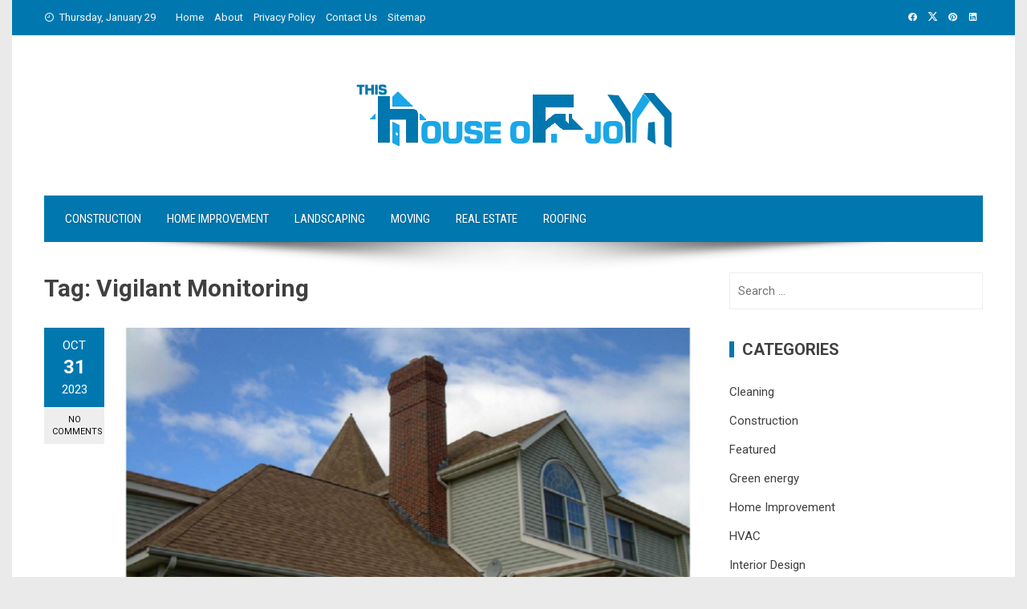

--- FILE ---
content_type: text/html; charset=UTF-8
request_url: https://www.thishouseofjoy.com/tag/vigilant-monitoring/
body_size: 12502
content:
<!DOCTYPE html>
<html lang="en-US">

    <head>
        <meta charset="UTF-8">
        <meta name="viewport" content="width=device-width, initial-scale=1">
        <link rel="profile" href="http://gmpg.org/xfn/11">

        <meta name='robots' content='index, follow, max-image-preview:large, max-snippet:-1, max-video-preview:-1' />

	<!-- This site is optimized with the Yoast SEO plugin v26.8 - https://yoast.com/product/yoast-seo-wordpress/ -->
	<title>Vigilant Monitoring Archives - This House Of Joy</title>
	<link rel="canonical" href="https://www.thishouseofjoy.com/tag/vigilant-monitoring/" />
	<meta property="og:locale" content="en_US" />
	<meta property="og:type" content="article" />
	<meta property="og:title" content="Vigilant Monitoring Archives - This House Of Joy" />
	<meta property="og:url" content="https://www.thishouseofjoy.com/tag/vigilant-monitoring/" />
	<meta property="og:site_name" content="This House Of Joy" />
	<meta name="twitter:card" content="summary_large_image" />
	<script type="application/ld+json" class="yoast-schema-graph">{"@context":"https://schema.org","@graph":[{"@type":"CollectionPage","@id":"https://www.thishouseofjoy.com/tag/vigilant-monitoring/","url":"https://www.thishouseofjoy.com/tag/vigilant-monitoring/","name":"Vigilant Monitoring Archives - This House Of Joy","isPartOf":{"@id":"/#website"},"primaryImageOfPage":{"@id":"https://www.thishouseofjoy.com/tag/vigilant-monitoring/#primaryimage"},"image":{"@id":"https://www.thishouseofjoy.com/tag/vigilant-monitoring/#primaryimage"},"thumbnailUrl":"https://www.thishouseofjoy.com/wp-content/uploads/2023/10/Brick-chimney-in-a-traditionally-themed-house.png","breadcrumb":{"@id":"https://www.thishouseofjoy.com/tag/vigilant-monitoring/#breadcrumb"},"inLanguage":"en-US"},{"@type":"ImageObject","inLanguage":"en-US","@id":"https://www.thishouseofjoy.com/tag/vigilant-monitoring/#primaryimage","url":"https://www.thishouseofjoy.com/wp-content/uploads/2023/10/Brick-chimney-in-a-traditionally-themed-house.png","contentUrl":"https://www.thishouseofjoy.com/wp-content/uploads/2023/10/Brick-chimney-in-a-traditionally-themed-house.png","width":900,"height":600,"caption":"Brick chimney in a traditionally themed house."},{"@type":"BreadcrumbList","@id":"https://www.thishouseofjoy.com/tag/vigilant-monitoring/#breadcrumb","itemListElement":[{"@type":"ListItem","position":1,"name":"Home","item":"https://www.thishouseofjoy.com/"},{"@type":"ListItem","position":2,"name":"Vigilant Monitoring"}]},{"@type":"WebSite","@id":"/#website","url":"/","name":"This House Of Joy","description":"Home Blog","publisher":{"@id":"/#organization"},"potentialAction":[{"@type":"SearchAction","target":{"@type":"EntryPoint","urlTemplate":"/?s={search_term_string}"},"query-input":{"@type":"PropertyValueSpecification","valueRequired":true,"valueName":"search_term_string"}}],"inLanguage":"en-US"},{"@type":"Organization","@id":"/#organization","name":"This House Of Joy","url":"/","logo":{"@type":"ImageObject","inLanguage":"en-US","@id":"/#/schema/logo/image/","url":"https://www.thishouseofjoy.com/wp-content/uploads/2021/06/this-house-ofjoy.png","contentUrl":"https://www.thishouseofjoy.com/wp-content/uploads/2021/06/this-house-ofjoy.png","width":405,"height":80,"caption":"This House Of Joy"},"image":{"@id":"/#/schema/logo/image/"}}]}</script>
	<!-- / Yoast SEO plugin. -->


<link rel='dns-prefetch' href='//fonts.googleapis.com' />
<link rel="alternate" type="application/rss+xml" title="This House Of Joy &raquo; Feed" href="https://www.thishouseofjoy.com/feed/" />
<link rel="alternate" type="application/rss+xml" title="This House Of Joy &raquo; Comments Feed" href="https://www.thishouseofjoy.com/comments/feed/" />
<link rel="alternate" type="application/rss+xml" title="This House Of Joy &raquo; Vigilant Monitoring Tag Feed" href="https://www.thishouseofjoy.com/tag/vigilant-monitoring/feed/" />
<style id='wp-img-auto-sizes-contain-inline-css'>
img:is([sizes=auto i],[sizes^="auto," i]){contain-intrinsic-size:3000px 1500px}
/*# sourceURL=wp-img-auto-sizes-contain-inline-css */
</style>

<style id='wp-emoji-styles-inline-css'>

	img.wp-smiley, img.emoji {
		display: inline !important;
		border: none !important;
		box-shadow: none !important;
		height: 1em !important;
		width: 1em !important;
		margin: 0 0.07em !important;
		vertical-align: -0.1em !important;
		background: none !important;
		padding: 0 !important;
	}
/*# sourceURL=wp-emoji-styles-inline-css */
</style>
<link rel='stylesheet' id='wp-block-library-css' href='https://www.thishouseofjoy.com/wp-includes/css/dist/block-library/style.min.css?ver=6.9' media='all' />
<style id='global-styles-inline-css'>
:root{--wp--preset--aspect-ratio--square: 1;--wp--preset--aspect-ratio--4-3: 4/3;--wp--preset--aspect-ratio--3-4: 3/4;--wp--preset--aspect-ratio--3-2: 3/2;--wp--preset--aspect-ratio--2-3: 2/3;--wp--preset--aspect-ratio--16-9: 16/9;--wp--preset--aspect-ratio--9-16: 9/16;--wp--preset--color--black: #000000;--wp--preset--color--cyan-bluish-gray: #abb8c3;--wp--preset--color--white: #ffffff;--wp--preset--color--pale-pink: #f78da7;--wp--preset--color--vivid-red: #cf2e2e;--wp--preset--color--luminous-vivid-orange: #ff6900;--wp--preset--color--luminous-vivid-amber: #fcb900;--wp--preset--color--light-green-cyan: #7bdcb5;--wp--preset--color--vivid-green-cyan: #00d084;--wp--preset--color--pale-cyan-blue: #8ed1fc;--wp--preset--color--vivid-cyan-blue: #0693e3;--wp--preset--color--vivid-purple: #9b51e0;--wp--preset--gradient--vivid-cyan-blue-to-vivid-purple: linear-gradient(135deg,rgb(6,147,227) 0%,rgb(155,81,224) 100%);--wp--preset--gradient--light-green-cyan-to-vivid-green-cyan: linear-gradient(135deg,rgb(122,220,180) 0%,rgb(0,208,130) 100%);--wp--preset--gradient--luminous-vivid-amber-to-luminous-vivid-orange: linear-gradient(135deg,rgb(252,185,0) 0%,rgb(255,105,0) 100%);--wp--preset--gradient--luminous-vivid-orange-to-vivid-red: linear-gradient(135deg,rgb(255,105,0) 0%,rgb(207,46,46) 100%);--wp--preset--gradient--very-light-gray-to-cyan-bluish-gray: linear-gradient(135deg,rgb(238,238,238) 0%,rgb(169,184,195) 100%);--wp--preset--gradient--cool-to-warm-spectrum: linear-gradient(135deg,rgb(74,234,220) 0%,rgb(151,120,209) 20%,rgb(207,42,186) 40%,rgb(238,44,130) 60%,rgb(251,105,98) 80%,rgb(254,248,76) 100%);--wp--preset--gradient--blush-light-purple: linear-gradient(135deg,rgb(255,206,236) 0%,rgb(152,150,240) 100%);--wp--preset--gradient--blush-bordeaux: linear-gradient(135deg,rgb(254,205,165) 0%,rgb(254,45,45) 50%,rgb(107,0,62) 100%);--wp--preset--gradient--luminous-dusk: linear-gradient(135deg,rgb(255,203,112) 0%,rgb(199,81,192) 50%,rgb(65,88,208) 100%);--wp--preset--gradient--pale-ocean: linear-gradient(135deg,rgb(255,245,203) 0%,rgb(182,227,212) 50%,rgb(51,167,181) 100%);--wp--preset--gradient--electric-grass: linear-gradient(135deg,rgb(202,248,128) 0%,rgb(113,206,126) 100%);--wp--preset--gradient--midnight: linear-gradient(135deg,rgb(2,3,129) 0%,rgb(40,116,252) 100%);--wp--preset--font-size--small: 0.9rem;--wp--preset--font-size--medium: 1.05rem;--wp--preset--font-size--large: clamp(1.39rem, 1.39rem + ((1vw - 0.2rem) * 0.836), 1.85rem);--wp--preset--font-size--x-large: clamp(1.85rem, 1.85rem + ((1vw - 0.2rem) * 1.182), 2.5rem);--wp--preset--font-size--xx-large: clamp(2.5rem, 2.5rem + ((1vw - 0.2rem) * 1.4), 3.27rem);--wp--preset--spacing--20: 0.44rem;--wp--preset--spacing--30: 0.67rem;--wp--preset--spacing--40: 1rem;--wp--preset--spacing--50: 1.5rem;--wp--preset--spacing--60: 2.25rem;--wp--preset--spacing--70: 3.38rem;--wp--preset--spacing--80: 5.06rem;--wp--preset--shadow--natural: 6px 6px 9px rgba(0, 0, 0, 0.2);--wp--preset--shadow--deep: 12px 12px 50px rgba(0, 0, 0, 0.4);--wp--preset--shadow--sharp: 6px 6px 0px rgba(0, 0, 0, 0.2);--wp--preset--shadow--outlined: 6px 6px 0px -3px rgb(255, 255, 255), 6px 6px rgb(0, 0, 0);--wp--preset--shadow--crisp: 6px 6px 0px rgb(0, 0, 0);}:root { --wp--style--global--content-size: 1100px;--wp--style--global--wide-size: 1200px; }:where(body) { margin: 0; }.wp-site-blocks > .alignleft { float: left; margin-right: 2em; }.wp-site-blocks > .alignright { float: right; margin-left: 2em; }.wp-site-blocks > .aligncenter { justify-content: center; margin-left: auto; margin-right: auto; }:where(.wp-site-blocks) > * { margin-block-start: 24px; margin-block-end: 0; }:where(.wp-site-blocks) > :first-child { margin-block-start: 0; }:where(.wp-site-blocks) > :last-child { margin-block-end: 0; }:root { --wp--style--block-gap: 24px; }:root :where(.is-layout-flow) > :first-child{margin-block-start: 0;}:root :where(.is-layout-flow) > :last-child{margin-block-end: 0;}:root :where(.is-layout-flow) > *{margin-block-start: 24px;margin-block-end: 0;}:root :where(.is-layout-constrained) > :first-child{margin-block-start: 0;}:root :where(.is-layout-constrained) > :last-child{margin-block-end: 0;}:root :where(.is-layout-constrained) > *{margin-block-start: 24px;margin-block-end: 0;}:root :where(.is-layout-flex){gap: 24px;}:root :where(.is-layout-grid){gap: 24px;}.is-layout-flow > .alignleft{float: left;margin-inline-start: 0;margin-inline-end: 2em;}.is-layout-flow > .alignright{float: right;margin-inline-start: 2em;margin-inline-end: 0;}.is-layout-flow > .aligncenter{margin-left: auto !important;margin-right: auto !important;}.is-layout-constrained > .alignleft{float: left;margin-inline-start: 0;margin-inline-end: 2em;}.is-layout-constrained > .alignright{float: right;margin-inline-start: 2em;margin-inline-end: 0;}.is-layout-constrained > .aligncenter{margin-left: auto !important;margin-right: auto !important;}.is-layout-constrained > :where(:not(.alignleft):not(.alignright):not(.alignfull)){max-width: var(--wp--style--global--content-size);margin-left: auto !important;margin-right: auto !important;}.is-layout-constrained > .alignwide{max-width: var(--wp--style--global--wide-size);}body .is-layout-flex{display: flex;}.is-layout-flex{flex-wrap: wrap;align-items: center;}.is-layout-flex > :is(*, div){margin: 0;}body .is-layout-grid{display: grid;}.is-layout-grid > :is(*, div){margin: 0;}body{padding-top: 0px;padding-right: 0px;padding-bottom: 0px;padding-left: 0px;}:root :where(.wp-element-button, .wp-block-button__link){background-color: #32373c;border-width: 0;color: #fff;font-family: inherit;font-size: inherit;font-style: inherit;font-weight: inherit;letter-spacing: inherit;line-height: inherit;padding-top: calc(0.667em + 2px);padding-right: calc(1.333em + 2px);padding-bottom: calc(0.667em + 2px);padding-left: calc(1.333em + 2px);text-decoration: none;text-transform: inherit;}.has-black-color{color: var(--wp--preset--color--black) !important;}.has-cyan-bluish-gray-color{color: var(--wp--preset--color--cyan-bluish-gray) !important;}.has-white-color{color: var(--wp--preset--color--white) !important;}.has-pale-pink-color{color: var(--wp--preset--color--pale-pink) !important;}.has-vivid-red-color{color: var(--wp--preset--color--vivid-red) !important;}.has-luminous-vivid-orange-color{color: var(--wp--preset--color--luminous-vivid-orange) !important;}.has-luminous-vivid-amber-color{color: var(--wp--preset--color--luminous-vivid-amber) !important;}.has-light-green-cyan-color{color: var(--wp--preset--color--light-green-cyan) !important;}.has-vivid-green-cyan-color{color: var(--wp--preset--color--vivid-green-cyan) !important;}.has-pale-cyan-blue-color{color: var(--wp--preset--color--pale-cyan-blue) !important;}.has-vivid-cyan-blue-color{color: var(--wp--preset--color--vivid-cyan-blue) !important;}.has-vivid-purple-color{color: var(--wp--preset--color--vivid-purple) !important;}.has-black-background-color{background-color: var(--wp--preset--color--black) !important;}.has-cyan-bluish-gray-background-color{background-color: var(--wp--preset--color--cyan-bluish-gray) !important;}.has-white-background-color{background-color: var(--wp--preset--color--white) !important;}.has-pale-pink-background-color{background-color: var(--wp--preset--color--pale-pink) !important;}.has-vivid-red-background-color{background-color: var(--wp--preset--color--vivid-red) !important;}.has-luminous-vivid-orange-background-color{background-color: var(--wp--preset--color--luminous-vivid-orange) !important;}.has-luminous-vivid-amber-background-color{background-color: var(--wp--preset--color--luminous-vivid-amber) !important;}.has-light-green-cyan-background-color{background-color: var(--wp--preset--color--light-green-cyan) !important;}.has-vivid-green-cyan-background-color{background-color: var(--wp--preset--color--vivid-green-cyan) !important;}.has-pale-cyan-blue-background-color{background-color: var(--wp--preset--color--pale-cyan-blue) !important;}.has-vivid-cyan-blue-background-color{background-color: var(--wp--preset--color--vivid-cyan-blue) !important;}.has-vivid-purple-background-color{background-color: var(--wp--preset--color--vivid-purple) !important;}.has-black-border-color{border-color: var(--wp--preset--color--black) !important;}.has-cyan-bluish-gray-border-color{border-color: var(--wp--preset--color--cyan-bluish-gray) !important;}.has-white-border-color{border-color: var(--wp--preset--color--white) !important;}.has-pale-pink-border-color{border-color: var(--wp--preset--color--pale-pink) !important;}.has-vivid-red-border-color{border-color: var(--wp--preset--color--vivid-red) !important;}.has-luminous-vivid-orange-border-color{border-color: var(--wp--preset--color--luminous-vivid-orange) !important;}.has-luminous-vivid-amber-border-color{border-color: var(--wp--preset--color--luminous-vivid-amber) !important;}.has-light-green-cyan-border-color{border-color: var(--wp--preset--color--light-green-cyan) !important;}.has-vivid-green-cyan-border-color{border-color: var(--wp--preset--color--vivid-green-cyan) !important;}.has-pale-cyan-blue-border-color{border-color: var(--wp--preset--color--pale-cyan-blue) !important;}.has-vivid-cyan-blue-border-color{border-color: var(--wp--preset--color--vivid-cyan-blue) !important;}.has-vivid-purple-border-color{border-color: var(--wp--preset--color--vivid-purple) !important;}.has-vivid-cyan-blue-to-vivid-purple-gradient-background{background: var(--wp--preset--gradient--vivid-cyan-blue-to-vivid-purple) !important;}.has-light-green-cyan-to-vivid-green-cyan-gradient-background{background: var(--wp--preset--gradient--light-green-cyan-to-vivid-green-cyan) !important;}.has-luminous-vivid-amber-to-luminous-vivid-orange-gradient-background{background: var(--wp--preset--gradient--luminous-vivid-amber-to-luminous-vivid-orange) !important;}.has-luminous-vivid-orange-to-vivid-red-gradient-background{background: var(--wp--preset--gradient--luminous-vivid-orange-to-vivid-red) !important;}.has-very-light-gray-to-cyan-bluish-gray-gradient-background{background: var(--wp--preset--gradient--very-light-gray-to-cyan-bluish-gray) !important;}.has-cool-to-warm-spectrum-gradient-background{background: var(--wp--preset--gradient--cool-to-warm-spectrum) !important;}.has-blush-light-purple-gradient-background{background: var(--wp--preset--gradient--blush-light-purple) !important;}.has-blush-bordeaux-gradient-background{background: var(--wp--preset--gradient--blush-bordeaux) !important;}.has-luminous-dusk-gradient-background{background: var(--wp--preset--gradient--luminous-dusk) !important;}.has-pale-ocean-gradient-background{background: var(--wp--preset--gradient--pale-ocean) !important;}.has-electric-grass-gradient-background{background: var(--wp--preset--gradient--electric-grass) !important;}.has-midnight-gradient-background{background: var(--wp--preset--gradient--midnight) !important;}.has-small-font-size{font-size: var(--wp--preset--font-size--small) !important;}.has-medium-font-size{font-size: var(--wp--preset--font-size--medium) !important;}.has-large-font-size{font-size: var(--wp--preset--font-size--large) !important;}.has-x-large-font-size{font-size: var(--wp--preset--font-size--x-large) !important;}.has-xx-large-font-size{font-size: var(--wp--preset--font-size--xx-large) !important;}
/*# sourceURL=global-styles-inline-css */
</style>

<link rel='stylesheet' id='contact-form-7-css' href='https://www.thishouseofjoy.com/wp-content/plugins/contact-form-7/includes/css/styles.css?ver=6.1.4' media='all' />
<link rel='stylesheet' id='viral-style-css' href='https://www.thishouseofjoy.com/wp-content/themes/viral/style.css?ver=1.8.56' media='all' />
<style id='viral-style-inline-css'>
:root{--viral-template-color:#0078af;--viral-background-color:#FFFFFF}
/*# sourceURL=viral-style-inline-css */
</style>
<link rel='stylesheet' id='twittericon-css' href='https://www.thishouseofjoy.com/wp-content/themes/viral/css/twittericon.css?ver=1.8.56' media='all' />
<link rel='stylesheet' id='materialdesignicons-css' href='https://www.thishouseofjoy.com/wp-content/themes/viral/css/materialdesignicons.css?ver=1.8.56' media='all' />
<link rel='stylesheet' id='owl-carousel-css' href='https://www.thishouseofjoy.com/wp-content/themes/viral/css/owl.carousel.css?ver=1.8.56' media='all' />
<link rel='stylesheet' id='viral-fonts-css' href='https://fonts.googleapis.com/css?family=Roboto+Condensed%3A300%2C300i%2C400%2C400i%2C700%2C700i%7CRoboto%3A100%2C100i%2C300%2C300i%2C400%2C400i%2C500%2C500i%2C700%2C700i%2C900%2C900i&#038;subset=latin%2Clatin-ext&#038;display=swap' media='all' />
<link rel='stylesheet' id='latest-posts-style-css' href='https://www.thishouseofjoy.com/wp-content/plugins/latest-posts/assets/css/style.css?ver=1.4.4' media='all' />
<script src="https://www.thishouseofjoy.com/wp-includes/js/jquery/jquery.min.js?ver=3.7.1" id="jquery-core-js"></script>
<script src="https://www.thishouseofjoy.com/wp-includes/js/jquery/jquery-migrate.min.js?ver=3.4.1" id="jquery-migrate-js"></script>
<link rel="https://api.w.org/" href="https://www.thishouseofjoy.com/wp-json/" /><link rel="alternate" title="JSON" type="application/json" href="https://www.thishouseofjoy.com/wp-json/wp/v2/tags/740" /><link rel="EditURI" type="application/rsd+xml" title="RSD" href="https://www.thishouseofjoy.com/xmlrpc.php?rsd" />
<meta name="generator" content="WordPress 6.9" />
<link rel="icon" href="https://www.thishouseofjoy.com/wp-content/uploads/2022/04/cropped-thishoueofjoyfavicon-32x32.png" sizes="32x32" />
<link rel="icon" href="https://www.thishouseofjoy.com/wp-content/uploads/2022/04/cropped-thishoueofjoyfavicon-192x192.png" sizes="192x192" />
<link rel="apple-touch-icon" href="https://www.thishouseofjoy.com/wp-content/uploads/2022/04/cropped-thishoueofjoyfavicon-180x180.png" />
<meta name="msapplication-TileImage" content="https://www.thishouseofjoy.com/wp-content/uploads/2022/04/cropped-thishoueofjoyfavicon-270x270.png" />
    </head>

    <body class="archive tag tag-vigilant-monitoring tag-740 wp-custom-logo wp-embed-responsive wp-theme-viral group-blog vl-boxed">
                        <div id="vl-page">
            <a class="skip-link screen-reader-text" href="#sq-content">Skip to content</a>
            <header id="vl-masthead" class="vl-site-header " >
                <div class="vl-top-header">
                    <div class="vl-container vl-clearfix">
                        <div class="vl-top-left-header">
                            <span><i class="mdi-clock-time-nine-outline"></i>Thursday, January 29</span><div class="vl-menu"><ul id="menu-menu" class="vl-clearfix"><li id="menu-item-135" class="menu-item menu-item-type-custom menu-item-object-custom menu-item-home menu-item-135"><a href="https://www.thishouseofjoy.com/">Home</a></li>
<li id="menu-item-134" class="menu-item menu-item-type-post_type menu-item-object-page menu-item-134"><a href="https://www.thishouseofjoy.com/about/">About</a></li>
<li id="menu-item-136" class="menu-item menu-item-type-post_type menu-item-object-page menu-item-privacy-policy menu-item-136"><a rel="privacy-policy" href="https://www.thishouseofjoy.com/privacy-policy/">Privacy Policy</a></li>
<li id="menu-item-132" class="menu-item menu-item-type-post_type menu-item-object-page menu-item-132"><a href="https://www.thishouseofjoy.com/contact-us/">Contact Us</a></li>
<li id="menu-item-460" class="menu-item menu-item-type-post_type menu-item-object-page menu-item-460"><a href="https://www.thishouseofjoy.com/sitemap/">Sitemap</a></li>
</ul></div>                        </div>

                        <div class="vl-top-right-header">
                            <a class="vl-facebook" href="#" target="_blank"><i class="mdi-facebook"></i></a><a class="vl-twitter" href="#" target="_blank"><i class="ti-x-twitter"></i></a><a class="vl-pinterest" href="#" target="_blank"><i class="mdi-pinterest"></i></a><a class="vl-linkedin" href="#" target="_blank"><i class="mdi-linkedin"></i></a>                        </div>
                    </div>
                </div>

                <div class="vl-header">
                    <div class="vl-container">
                                                <div id="vl-site-branding" class="vl-center-logo" >
                            <a href="https://www.thishouseofjoy.com/" class="custom-logo-link" rel="home"><img width="405" height="80" src="https://www.thishouseofjoy.com/wp-content/uploads/2021/06/this-house-ofjoy.png" class="custom-logo" alt="" decoding="async" srcset="https://www.thishouseofjoy.com/wp-content/uploads/2021/06/this-house-ofjoy.png 405w, https://www.thishouseofjoy.com/wp-content/uploads/2021/06/this-house-ofjoy-300x59.png 300w, https://www.thishouseofjoy.com/wp-content/uploads/2021/06/this-house-ofjoy-400x80.png 400w" sizes="(max-width: 405px) 100vw, 405px" /></a>                        </div><!-- .site-branding -->

                                            </div>
                </div>

                                    <nav id="vl-site-navigation" class="vl-main-navigation ">
                        <div class="vl-container">
                            <a href="#" class="vl-toggle-menu"><span></span></a>
                            <div class="vl-menu vl-clearfix"><ul id="menu-category" class="vl-clearfix"><li id="menu-item-793" class="menu-item menu-item-type-taxonomy menu-item-object-category menu-item-793"><a href="https://www.thishouseofjoy.com/category/construction/">Construction</a></li>
<li id="menu-item-141" class="menu-item menu-item-type-taxonomy menu-item-object-category menu-item-141"><a href="https://www.thishouseofjoy.com/category/home-improvement/">Home Improvement</a></li>
<li id="menu-item-139" class="menu-item menu-item-type-taxonomy menu-item-object-category menu-item-139"><a href="https://www.thishouseofjoy.com/category/landscaping/">Landscaping</a></li>
<li id="menu-item-137" class="menu-item menu-item-type-taxonomy menu-item-object-category menu-item-137"><a href="https://www.thishouseofjoy.com/category/moving/">Moving</a></li>
<li id="menu-item-140" class="menu-item menu-item-type-taxonomy menu-item-object-category menu-item-140"><a href="https://www.thishouseofjoy.com/category/real-estate/">Real Estate</a></li>
<li id="menu-item-138" class="menu-item menu-item-type-taxonomy menu-item-object-category menu-item-138"><a href="https://www.thishouseofjoy.com/category/roofing/">Roofing</a></li>
</ul></div>                        </div>
                    </nav>
                                                    <img src="https://www.thishouseofjoy.com/wp-content/themes/viral/images/shadow.png" alt="Shadow">
                            </header>

            <div id="vl-content" class="vl-site-content">
<div class="vl-container vl-clearfix">
    <div id="primary" class="content-area">
        <header class="vl-main-header">
            <h1>Tag: <span>Vigilant Monitoring</span></h1>        </header><!-- .vl-main-header -->

        
            
                
<article id="post-992" class="vl-archive-post post-992 post type-post status-publish format-standard has-post-thumbnail hentry category-home-improvement tag-chimney-caps tag-connecticut-homeowners tag-embrace-waterproofing tag-hire-professional-repairs tag-proper-ventilation tag-quality-chimney-cap tag-regular-chimney-inspections tag-regular-cleaning-practices tag-safe-clearances tag-vigilant-monitoring" >
            <div class="entry-meta vl-post-info">
            <span class="entry-date published updated" ><span class="vl-month">Oct</span><span class="vl-day">31</span><span class="vl-year">2023</span></span><span class="byline"> by <span class="author vcard"><a class="url fn n" href="https://www.thishouseofjoy.com/author/alan-carrico/">Alan Carrico</a></span></span><a class="entry-comment" href="https://www.thishouseofjoy.com/10-chimney-tips-to-follow-for-a-safer-home/#respond">No Comments</a>        </div><!-- .entry-meta -->
    
    <div class="vl-post-wrapper">
                    <figure class="entry-figure">
                                <a href="https://www.thishouseofjoy.com/10-chimney-tips-to-follow-for-a-safer-home/"><img src="https://www.thishouseofjoy.com/wp-content/uploads/2023/10/Brick-chimney-in-a-traditionally-themed-house-780x440.png" alt="10 Chimney Tips to Follow for a Safer Home"></a>
            </figure>
                <header class="entry-header">
            <h2 class="entry-title"><a href="https://www.thishouseofjoy.com/10-chimney-tips-to-follow-for-a-safer-home/" rel="bookmark">10 Chimney Tips to Follow for a Safer Home</a></h2>        </header><!-- .entry-header -->

        <div class="entry-categories">
            <i class="mdi-book-open-outline"></i> <a href="https://www.thishouseofjoy.com/category/home-improvement/" rel="category tag">Home Improvement</a>        </div>
        <div class="entry-content">
            Chimneys have a long-standing tradition of providing warmth, comfort, and a sense of home. Yet, ensuring their safety and efficiency requires more than just occasional attention. Neglecting chimney maintenance can lead to a slew of problems, including chimney fires, carbon monoxide leaks, and water damage. To safeguard your home and loved ones, it's crucial to understand and implement essential chimney care practices. 
In this comprehensive guide, we'll discuss why you should never neglect your chimney and dive deep into ten fundamental chimney tips that will transform your fireplace into a haven of warmth and security.

Why You Should Never Neglect Your Chimney
Neglecting your chimney is similar to ignoring the heartbeat of your home. Regular maintenance isn't just a matter of cleanli...        </div><!-- .entry-content -->

        <div class="entry-footer vl-clearfix">
            <a class="vl-read-more" href="https://www.thishouseofjoy.com/10-chimney-tips-to-follow-for-a-safer-home/">Read More</a>

            <div class="vl-share-buttons"><span>SHARE</span><a title="Share on Facebook" href="https://www.facebook.com/sharer/sharer.php?u=https://www.thishouseofjoy.com/10-chimney-tips-to-follow-for-a-safer-home/" target="_blank"><i class="mdi-facebook"></i></a><a title="Share on Twitter" href="https://twitter.com/intent/tweet?text=10%20Chimney%20Tips%20to%20Follow%20for%20a%20Safer%20Home&amp;url=https://www.thishouseofjoy.com/10-chimney-tips-to-follow-for-a-safer-home/" target="_blank"><i class="ti-x-twitter"></i></a><a title="Share on Pinterest" href="https://pinterest.com/pin/create/button/?url=https://www.thishouseofjoy.com/10-chimney-tips-to-follow-for-a-safer-home/&amp;media=https://www.thishouseofjoy.com/wp-content/uploads/2023/10/Brick-chimney-in-a-traditionally-themed-house.png&amp;description=10%20Chimney%20Tips%20to%20Follow%20for%20a%20Safer%20Home" target="_blank"><i class="mdi-pinterest"></i></a><a title="Email" href="mailto:?Subject=10%20Chimney%20Tips%20to%20Follow%20for%20a%20Safer%20Home&amp;Body=https://www.thishouseofjoy.com/10-chimney-tips-to-follow-for-a-safer-home/"><i class="mdi-email"></i></a></div>        </div>
    </div>
</article><!-- #post-## -->
            
            
        
    </div><!-- #primary -->

        <div id="secondary" class="widget-area" >
        <aside id="search-2" class="widget widget_search"><form role="search" method="get" class="search-form" action="https://www.thishouseofjoy.com/">
				<label>
					<span class="screen-reader-text">Search for:</span>
					<input type="search" class="search-field" placeholder="Search &hellip;" value="" name="s" />
				</label>
				<input type="submit" class="search-submit" value="Search" />
			</form></aside><aside id="categories-5" class="widget widget_categories"><h3 class="widget-title">Categories</h3>
			<ul>
					<li class="cat-item cat-item-530"><a href="https://www.thishouseofjoy.com/category/cleaning/">Cleaning</a>
</li>
	<li class="cat-item cat-item-184"><a href="https://www.thishouseofjoy.com/category/construction/">Construction</a>
</li>
	<li class="cat-item cat-item-1"><a href="https://www.thishouseofjoy.com/category/featured/">Featured</a>
</li>
	<li class="cat-item cat-item-515"><a href="https://www.thishouseofjoy.com/category/green-energy/">Green energy</a>
</li>
	<li class="cat-item cat-item-94"><a href="https://www.thishouseofjoy.com/category/home-improvement/">Home Improvement</a>
</li>
	<li class="cat-item cat-item-830"><a href="https://www.thishouseofjoy.com/category/hvac/">HVAC</a>
</li>
	<li class="cat-item cat-item-159"><a href="https://www.thishouseofjoy.com/category/interior-design/">Interior Design</a>
</li>
	<li class="cat-item cat-item-20"><a href="https://www.thishouseofjoy.com/category/landscaping/">Landscaping</a>
</li>
	<li class="cat-item cat-item-1012"><a href="https://www.thishouseofjoy.com/category/locksmith/">Locksmith</a>
</li>
	<li class="cat-item cat-item-44"><a href="https://www.thishouseofjoy.com/category/moving/">Moving</a>
</li>
	<li class="cat-item cat-item-248"><a href="https://www.thishouseofjoy.com/category/pest-control/">Pest Control</a>
</li>
	<li class="cat-item cat-item-142"><a href="https://www.thishouseofjoy.com/category/plumbing/">Plumbing</a>
</li>
	<li class="cat-item cat-item-68"><a href="https://www.thishouseofjoy.com/category/real-estate/">Real Estate</a>
</li>
	<li class="cat-item cat-item-4"><a href="https://www.thishouseofjoy.com/category/roofing/">Roofing</a>
</li>
			</ul>

			</aside><aside id="st_latest_posts_widget-2" class="widget widget_st_latest_posts_widget"><h3 class="widget-title">Popular Posts</h3><div class="sp-latest-posts-widget latest-posts"><div class="media"><div class="pull-left"><a href="https://www.thishouseofjoy.com/the-role-of-property-developers-in-abu-dhabis-2026-real-estate-surge/"><img width="64" height="64" src="https://www.thishouseofjoy.com/wp-content/uploads/2026/01/The-Role-of-Property-Developers-in-Abu-Dhabis-2026-Real-Estate-Surge-64x64.jpg" class="img-responsive wp-post-image" alt="The Role of Property Developers in Abu Dhabis 2026 Real Estate Surge" decoding="async" loading="lazy" srcset="https://www.thishouseofjoy.com/wp-content/uploads/2026/01/The-Role-of-Property-Developers-in-Abu-Dhabis-2026-Real-Estate-Surge-64x64.jpg 64w, https://www.thishouseofjoy.com/wp-content/uploads/2026/01/The-Role-of-Property-Developers-in-Abu-Dhabis-2026-Real-Estate-Surge-150x150.jpg 150w, https://www.thishouseofjoy.com/wp-content/uploads/2026/01/The-Role-of-Property-Developers-in-Abu-Dhabis-2026-Real-Estate-Surge-600x600.jpg 600w, https://www.thishouseofjoy.com/wp-content/uploads/2026/01/The-Role-of-Property-Developers-in-Abu-Dhabis-2026-Real-Estate-Surge-400x400.jpg 400w" sizes="auto, (max-width: 64px) 100vw, 64px" /></a></div><div class="media-body"><h3 class="entry-title"><a href="https://www.thishouseofjoy.com/the-role-of-property-developers-in-abu-dhabis-2026-real-estate-surge/">Shaping the Skyline: The Role of Property Developers in Abu Dhabi’s 2026 Real Estate Surge</a></h3><div class="entry-meta small"><span class="st-lp-time">11:33 am</span> <span clss="st-lp-date">27 Jan 2026</span></div></div></div><div class="media"><div class="pull-left"><a href="https://www.thishouseofjoy.com/serene-escapes-at-the-sand-castle-condos-in-wildwood-crest/"><img width="64" height="64" src="https://www.thishouseofjoy.com/wp-content/uploads/2026/01/Serene-Escapes-at-The-Sand-Castle-Condos-in-Wildwood-Crest-1-64x64.jpg" class="img-responsive wp-post-image" alt="Serene Escapes at The Sand Castle Condos in Wildwood Crest" decoding="async" loading="lazy" srcset="https://www.thishouseofjoy.com/wp-content/uploads/2026/01/Serene-Escapes-at-The-Sand-Castle-Condos-in-Wildwood-Crest-1-64x64.jpg 64w, https://www.thishouseofjoy.com/wp-content/uploads/2026/01/Serene-Escapes-at-The-Sand-Castle-Condos-in-Wildwood-Crest-1-150x150.jpg 150w, https://www.thishouseofjoy.com/wp-content/uploads/2026/01/Serene-Escapes-at-The-Sand-Castle-Condos-in-Wildwood-Crest-1-600x600.jpg 600w, https://www.thishouseofjoy.com/wp-content/uploads/2026/01/Serene-Escapes-at-The-Sand-Castle-Condos-in-Wildwood-Crest-1-400x400.jpg 400w" sizes="auto, (max-width: 64px) 100vw, 64px" /></a></div><div class="media-body"><h3 class="entry-title"><a href="https://www.thishouseofjoy.com/serene-escapes-at-the-sand-castle-condos-in-wildwood-crest/">Serene Escapes at The Sand Castle Condos in Wildwood Crest</a></h3><div class="entry-meta small"><span class="st-lp-time">11:04 am</span> <span clss="st-lp-date">19 Jan 2026</span></div></div></div><div class="media"><div class="pull-left"><a href="https://www.thishouseofjoy.com/keeping-your-home-and-vehicle-secure-with-expert-locksmith-support/"><img width="64" height="64" src="https://www.thishouseofjoy.com/wp-content/uploads/2026/01/Keeping-Your-Home-and-Vehicle-Secure-with-Expert-Locksmith-Support-64x64.png" class="img-responsive wp-post-image" alt="" decoding="async" loading="lazy" srcset="https://www.thishouseofjoy.com/wp-content/uploads/2026/01/Keeping-Your-Home-and-Vehicle-Secure-with-Expert-Locksmith-Support-64x64.png 64w, https://www.thishouseofjoy.com/wp-content/uploads/2026/01/Keeping-Your-Home-and-Vehicle-Secure-with-Expert-Locksmith-Support-150x150.png 150w, https://www.thishouseofjoy.com/wp-content/uploads/2026/01/Keeping-Your-Home-and-Vehicle-Secure-with-Expert-Locksmith-Support-600x600.png 600w, https://www.thishouseofjoy.com/wp-content/uploads/2026/01/Keeping-Your-Home-and-Vehicle-Secure-with-Expert-Locksmith-Support-400x400.png 400w" sizes="auto, (max-width: 64px) 100vw, 64px" /></a></div><div class="media-body"><h3 class="entry-title"><a href="https://www.thishouseofjoy.com/keeping-your-home-and-vehicle-secure-with-expert-locksmith-support/">Keeping Your Home and Vehicle Secure with Expert Locksmith Support</a></h3><div class="entry-meta small"><span class="st-lp-time">9:15 am</span> <span clss="st-lp-date">14 Jan 2026</span></div></div></div><div class="media"><div class="pull-left"><a href="https://www.thishouseofjoy.com/how-to-remove-scuffs-from-hardwood-floors/"><img width="64" height="64" src="https://www.thishouseofjoy.com/wp-content/uploads/2026/01/How-to-Remove-Scuffs-from-Hardwood-Floors-64x64.jpg" class="img-responsive wp-post-image" alt="How to Remove Scuffs from Hardwood Floors" decoding="async" loading="lazy" srcset="https://www.thishouseofjoy.com/wp-content/uploads/2026/01/How-to-Remove-Scuffs-from-Hardwood-Floors-64x64.jpg 64w, https://www.thishouseofjoy.com/wp-content/uploads/2026/01/How-to-Remove-Scuffs-from-Hardwood-Floors-150x150.jpg 150w, https://www.thishouseofjoy.com/wp-content/uploads/2026/01/How-to-Remove-Scuffs-from-Hardwood-Floors-600x600.jpg 600w, https://www.thishouseofjoy.com/wp-content/uploads/2026/01/How-to-Remove-Scuffs-from-Hardwood-Floors-400x400.jpg 400w" sizes="auto, (max-width: 64px) 100vw, 64px" /></a></div><div class="media-body"><h3 class="entry-title"><a href="https://www.thishouseofjoy.com/how-to-remove-scuffs-from-hardwood-floors/">How to Remove Scuffs from Hardwood Floors</a></h3><div class="entry-meta small"><span class="st-lp-time">10:56 am</span> <span clss="st-lp-date">08 Jan 2026</span></div></div></div><div class="media"><div class="pull-left"><a href="https://www.thishouseofjoy.com/top-4-dryer-vent-cleaners-in-celebration-florida-local-homeowner-guide/"><img width="64" height="64" src="https://www.thishouseofjoy.com/wp-content/uploads/2025/12/best-dryer-vent-cleaners-celebration-fl-64x64.png" class="img-responsive wp-post-image" alt="" decoding="async" loading="lazy" srcset="https://www.thishouseofjoy.com/wp-content/uploads/2025/12/best-dryer-vent-cleaners-celebration-fl-64x64.png 64w, https://www.thishouseofjoy.com/wp-content/uploads/2025/12/best-dryer-vent-cleaners-celebration-fl-150x150.png 150w" sizes="auto, (max-width: 64px) 100vw, 64px" /></a></div><div class="media-body"><h3 class="entry-title"><a href="https://www.thishouseofjoy.com/top-4-dryer-vent-cleaners-in-celebration-florida-local-homeowner-guide/">Top 4 Dryer Vent Cleaners in Celebration, Florida (Local Homeowner Guide)</a></h3><div class="entry-meta small"><span class="st-lp-time">3:38 pm</span> <span clss="st-lp-date">26 Dec 2025</span></div></div></div></div></aside><aside id="text-2" class="widget widget_text">			<div class="textwidget"><p><img loading="lazy" decoding="async" class="aligncenter size-full wp-image-156" src="http://www.thishouseofjoy.com/wp-content/uploads/2021/04/thishouseofjoy-banner.jpg" alt="" width="300" height="600" srcset="https://www.thishouseofjoy.com/wp-content/uploads/2021/04/thishouseofjoy-banner.jpg 300w, https://www.thishouseofjoy.com/wp-content/uploads/2021/04/thishouseofjoy-banner-150x300.jpg 150w" sizes="auto, (max-width: 300px) 100vw, 300px" /></p>
</div>
		</aside><aside id="archives-5" class="widget widget_archive"><h3 class="widget-title">Archives</h3>		<label class="screen-reader-text" for="archives-dropdown-5">Archives</label>
		<select id="archives-dropdown-5" name="archive-dropdown">
			
			<option value="">Select Month</option>
				<option value='https://www.thishouseofjoy.com/2026/01/'> January 2026 </option>
	<option value='https://www.thishouseofjoy.com/2025/12/'> December 2025 </option>
	<option value='https://www.thishouseofjoy.com/2025/11/'> November 2025 </option>
	<option value='https://www.thishouseofjoy.com/2025/10/'> October 2025 </option>
	<option value='https://www.thishouseofjoy.com/2025/09/'> September 2025 </option>
	<option value='https://www.thishouseofjoy.com/2025/08/'> August 2025 </option>
	<option value='https://www.thishouseofjoy.com/2025/07/'> July 2025 </option>
	<option value='https://www.thishouseofjoy.com/2025/06/'> June 2025 </option>
	<option value='https://www.thishouseofjoy.com/2025/05/'> May 2025 </option>
	<option value='https://www.thishouseofjoy.com/2025/04/'> April 2025 </option>
	<option value='https://www.thishouseofjoy.com/2025/03/'> March 2025 </option>
	<option value='https://www.thishouseofjoy.com/2025/02/'> February 2025 </option>
	<option value='https://www.thishouseofjoy.com/2025/01/'> January 2025 </option>
	<option value='https://www.thishouseofjoy.com/2024/12/'> December 2024 </option>
	<option value='https://www.thishouseofjoy.com/2024/11/'> November 2024 </option>
	<option value='https://www.thishouseofjoy.com/2024/10/'> October 2024 </option>
	<option value='https://www.thishouseofjoy.com/2024/09/'> September 2024 </option>
	<option value='https://www.thishouseofjoy.com/2024/08/'> August 2024 </option>
	<option value='https://www.thishouseofjoy.com/2024/07/'> July 2024 </option>
	<option value='https://www.thishouseofjoy.com/2024/06/'> June 2024 </option>
	<option value='https://www.thishouseofjoy.com/2024/05/'> May 2024 </option>
	<option value='https://www.thishouseofjoy.com/2024/04/'> April 2024 </option>
	<option value='https://www.thishouseofjoy.com/2024/03/'> March 2024 </option>
	<option value='https://www.thishouseofjoy.com/2024/02/'> February 2024 </option>
	<option value='https://www.thishouseofjoy.com/2024/01/'> January 2024 </option>
	<option value='https://www.thishouseofjoy.com/2023/12/'> December 2023 </option>
	<option value='https://www.thishouseofjoy.com/2023/11/'> November 2023 </option>
	<option value='https://www.thishouseofjoy.com/2023/10/'> October 2023 </option>
	<option value='https://www.thishouseofjoy.com/2023/09/'> September 2023 </option>
	<option value='https://www.thishouseofjoy.com/2023/08/'> August 2023 </option>
	<option value='https://www.thishouseofjoy.com/2023/07/'> July 2023 </option>
	<option value='https://www.thishouseofjoy.com/2023/06/'> June 2023 </option>
	<option value='https://www.thishouseofjoy.com/2023/05/'> May 2023 </option>
	<option value='https://www.thishouseofjoy.com/2023/04/'> April 2023 </option>
	<option value='https://www.thishouseofjoy.com/2023/03/'> March 2023 </option>
	<option value='https://www.thishouseofjoy.com/2023/02/'> February 2023 </option>
	<option value='https://www.thishouseofjoy.com/2023/01/'> January 2023 </option>
	<option value='https://www.thishouseofjoy.com/2022/12/'> December 2022 </option>
	<option value='https://www.thishouseofjoy.com/2022/11/'> November 2022 </option>
	<option value='https://www.thishouseofjoy.com/2022/10/'> October 2022 </option>
	<option value='https://www.thishouseofjoy.com/2022/09/'> September 2022 </option>
	<option value='https://www.thishouseofjoy.com/2022/08/'> August 2022 </option>
	<option value='https://www.thishouseofjoy.com/2022/07/'> July 2022 </option>
	<option value='https://www.thishouseofjoy.com/2022/06/'> June 2022 </option>
	<option value='https://www.thishouseofjoy.com/2022/05/'> May 2022 </option>
	<option value='https://www.thishouseofjoy.com/2022/04/'> April 2022 </option>
	<option value='https://www.thishouseofjoy.com/2022/03/'> March 2022 </option>
	<option value='https://www.thishouseofjoy.com/2022/02/'> February 2022 </option>
	<option value='https://www.thishouseofjoy.com/2022/01/'> January 2022 </option>
	<option value='https://www.thishouseofjoy.com/2021/12/'> December 2021 </option>
	<option value='https://www.thishouseofjoy.com/2021/11/'> November 2021 </option>
	<option value='https://www.thishouseofjoy.com/2021/10/'> October 2021 </option>
	<option value='https://www.thishouseofjoy.com/2021/09/'> September 2021 </option>
	<option value='https://www.thishouseofjoy.com/2021/08/'> August 2021 </option>
	<option value='https://www.thishouseofjoy.com/2021/07/'> July 2021 </option>
	<option value='https://www.thishouseofjoy.com/2021/06/'> June 2021 </option>
	<option value='https://www.thishouseofjoy.com/2021/05/'> May 2021 </option>
	<option value='https://www.thishouseofjoy.com/2021/04/'> April 2021 </option>
	<option value='https://www.thishouseofjoy.com/2021/03/'> March 2021 </option>
	<option value='https://www.thishouseofjoy.com/2021/02/'> February 2021 </option>
	<option value='https://www.thishouseofjoy.com/2021/01/'> January 2021 </option>
	<option value='https://www.thishouseofjoy.com/2020/12/'> December 2020 </option>
	<option value='https://www.thishouseofjoy.com/2020/11/'> November 2020 </option>
	<option value='https://www.thishouseofjoy.com/2020/10/'> October 2020 </option>
	<option value='https://www.thishouseofjoy.com/2020/09/'> September 2020 </option>
	<option value='https://www.thishouseofjoy.com/2020/08/'> August 2020 </option>
	<option value='https://www.thishouseofjoy.com/2020/07/'> July 2020 </option>
	<option value='https://www.thishouseofjoy.com/2020/06/'> June 2020 </option>
	<option value='https://www.thishouseofjoy.com/2020/05/'> May 2020 </option>
	<option value='https://www.thishouseofjoy.com/2020/03/'> March 2020 </option>
	<option value='https://www.thishouseofjoy.com/2020/02/'> February 2020 </option>
	<option value='https://www.thishouseofjoy.com/2020/01/'> January 2020 </option>
	<option value='https://www.thishouseofjoy.com/2019/12/'> December 2019 </option>
	<option value='https://www.thishouseofjoy.com/2019/11/'> November 2019 </option>
	<option value='https://www.thishouseofjoy.com/2019/10/'> October 2019 </option>
	<option value='https://www.thishouseofjoy.com/2019/09/'> September 2019 </option>

		</select>

			<script>
( ( dropdownId ) => {
	const dropdown = document.getElementById( dropdownId );
	function onSelectChange() {
		setTimeout( () => {
			if ( 'escape' === dropdown.dataset.lastkey ) {
				return;
			}
			if ( dropdown.value ) {
				document.location.href = dropdown.value;
			}
		}, 250 );
	}
	function onKeyUp( event ) {
		if ( 'Escape' === event.key ) {
			dropdown.dataset.lastkey = 'escape';
		} else {
			delete dropdown.dataset.lastkey;
		}
	}
	function onClick() {
		delete dropdown.dataset.lastkey;
	}
	dropdown.addEventListener( 'keyup', onKeyUp );
	dropdown.addEventListener( 'click', onClick );
	dropdown.addEventListener( 'change', onSelectChange );
})( "archives-dropdown-5" );

//# sourceURL=WP_Widget_Archives%3A%3Awidget
</script>
</aside><aside id="text-5" class="widget widget_text"><h3 class="widget-title">How to Start a Career in Real Estate?</h3>			<div class="textwidget"><p><iframe loading="lazy" title="YouTube video player" src="https://www.youtube.com/embed/UJv9-F7SN5A" frameborder="0" allowfullscreen=""></iframe></p>
</div>
		</aside>    </div><!-- #secondary -->
    </div>

</div><!-- #content -->

<footer id="vl-colophon" class="site-footer" >
            <div class="vl-top-footer">
            <div class="vl-container">
                <div class="vl-top-footer-inner vl-clearfix">
                    <div class="vl-footer-1 vl-footer-block">
                        
		<aside id="recent-posts-3" class="widget widget_recent_entries">
		<h3 class="widget-title">Recent Posts</h3>
		<ul>
											<li>
					<a href="https://www.thishouseofjoy.com/the-role-of-property-developers-in-abu-dhabis-2026-real-estate-surge/">Shaping the Skyline: The Role of Property Developers in Abu Dhabi’s 2026 Real Estate Surge</a>
									</li>
											<li>
					<a href="https://www.thishouseofjoy.com/serene-escapes-at-the-sand-castle-condos-in-wildwood-crest/">Serene Escapes at The Sand Castle Condos in Wildwood Crest</a>
									</li>
											<li>
					<a href="https://www.thishouseofjoy.com/keeping-your-home-and-vehicle-secure-with-expert-locksmith-support/">Keeping Your Home and Vehicle Secure with Expert Locksmith Support</a>
									</li>
											<li>
					<a href="https://www.thishouseofjoy.com/how-to-remove-scuffs-from-hardwood-floors/">How to Remove Scuffs from Hardwood Floors</a>
									</li>
											<li>
					<a href="https://www.thishouseofjoy.com/top-4-dryer-vent-cleaners-in-celebration-florida-local-homeowner-guide/">Top 4 Dryer Vent Cleaners in Celebration, Florida (Local Homeowner Guide)</a>
									</li>
					</ul>

		</aside>                    </div>

                    <div class="vl-footer-2 vl-footer-block">
                        <aside id="tag_cloud-2" class="widget widget_tag_cloud"><h3 class="widget-title">Tags</h3><div class="tagcloud"><a href="https://www.thishouseofjoy.com/tag/attic-insulation/" class="tag-cloud-link tag-link-452 tag-link-position-1" style="font-size: 12pt;" aria-label="attic insulation (3 items)">attic insulation</a>
<a href="https://www.thishouseofjoy.com/tag/backyard/" class="tag-cloud-link tag-link-28 tag-link-position-2" style="font-size: 8pt;" aria-label="Backyard (2 items)">Backyard</a>
<a href="https://www.thishouseofjoy.com/tag/bathroom/" class="tag-cloud-link tag-link-222 tag-link-position-3" style="font-size: 15.333333333333pt;" aria-label="bathroom (4 items)">bathroom</a>
<a href="https://www.thishouseofjoy.com/tag/bedroom/" class="tag-cloud-link tag-link-221 tag-link-position-4" style="font-size: 12pt;" aria-label="Bedroom (3 items)">Bedroom</a>
<a href="https://www.thishouseofjoy.com/tag/cabinet-care/" class="tag-cloud-link tag-link-206 tag-link-position-5" style="font-size: 15.333333333333pt;" aria-label="Cabinet Care (4 items)">Cabinet Care</a>
<a href="https://www.thishouseofjoy.com/tag/carpet/" class="tag-cloud-link tag-link-123 tag-link-position-6" style="font-size: 8pt;" aria-label="carpet (2 items)">carpet</a>
<a href="https://www.thishouseofjoy.com/tag/cleaning/" class="tag-cloud-link tag-link-282 tag-link-position-7" style="font-size: 18pt;" aria-label="Cleaning (5 items)">Cleaning</a>
<a href="https://www.thishouseofjoy.com/tag/construction/" class="tag-cloud-link tag-link-170 tag-link-position-8" style="font-size: 15.333333333333pt;" aria-label="construction (4 items)">construction</a>
<a href="https://www.thishouseofjoy.com/tag/contractor/" class="tag-cloud-link tag-link-489 tag-link-position-9" style="font-size: 15.333333333333pt;" aria-label="Contractor (4 items)">Contractor</a>
<a href="https://www.thishouseofjoy.com/tag/contractors/" class="tag-cloud-link tag-link-137 tag-link-position-10" style="font-size: 8pt;" aria-label="contractors (2 items)">contractors</a>
<a href="https://www.thishouseofjoy.com/tag/flooring/" class="tag-cloud-link tag-link-309 tag-link-position-11" style="font-size: 12pt;" aria-label="flooring (3 items)">flooring</a>
<a href="https://www.thishouseofjoy.com/tag/furniture/" class="tag-cloud-link tag-link-131 tag-link-position-12" style="font-size: 12pt;" aria-label="furniture (3 items)">furniture</a>
<a href="https://www.thishouseofjoy.com/tag/home/" class="tag-cloud-link tag-link-7 tag-link-position-13" style="font-size: 12pt;" aria-label="home (3 items)">home</a>
<a href="https://www.thishouseofjoy.com/tag/home-improvement/" class="tag-cloud-link tag-link-132 tag-link-position-14" style="font-size: 8pt;" aria-label="home improvement (2 items)">home improvement</a>
<a href="https://www.thishouseofjoy.com/tag/hvac/" class="tag-cloud-link tag-link-362 tag-link-position-15" style="font-size: 12pt;" aria-label="HVAC (3 items)">HVAC</a>
<a href="https://www.thishouseofjoy.com/tag/interior-design/" class="tag-cloud-link tag-link-243 tag-link-position-16" style="font-size: 12pt;" aria-label="interior design (3 items)">interior design</a>
<a href="https://www.thishouseofjoy.com/tag/investment/" class="tag-cloud-link tag-link-632 tag-link-position-17" style="font-size: 12pt;" aria-label="Investment (3 items)">Investment</a>
<a href="https://www.thishouseofjoy.com/tag/investors/" class="tag-cloud-link tag-link-188 tag-link-position-18" style="font-size: 8pt;" aria-label="investors (2 items)">investors</a>
<a href="https://www.thishouseofjoy.com/tag/kitchen/" class="tag-cloud-link tag-link-118 tag-link-position-19" style="font-size: 20.333333333333pt;" aria-label="Kitchen (6 items)">Kitchen</a>
<a href="https://www.thishouseofjoy.com/tag/kitchen-cabinet-refacing/" class="tag-cloud-link tag-link-179 tag-link-position-20" style="font-size: 12pt;" aria-label="Kitchen Cabinet Refacing (3 items)">Kitchen Cabinet Refacing</a>
<a href="https://www.thishouseofjoy.com/tag/kitchen-remodeling-lake-forest/" class="tag-cloud-link tag-link-189 tag-link-position-21" style="font-size: 8pt;" aria-label="kitchen remodeling Lake Forest (2 items)">kitchen remodeling Lake Forest</a>
<a href="https://www.thishouseofjoy.com/tag/landscaping/" class="tag-cloud-link tag-link-39 tag-link-position-22" style="font-size: 12pt;" aria-label="Landscaping (3 items)">Landscaping</a>
<a href="https://www.thishouseofjoy.com/tag/lawn/" class="tag-cloud-link tag-link-29 tag-link-position-23" style="font-size: 8pt;" aria-label="Lawn (2 items)">Lawn</a>
<a href="https://www.thishouseofjoy.com/tag/living-space/" class="tag-cloud-link tag-link-649 tag-link-position-24" style="font-size: 12pt;" aria-label="living space (3 items)">living space</a>
<a href="https://www.thishouseofjoy.com/tag/log-cabins/" class="tag-cloud-link tag-link-207 tag-link-position-25" style="font-size: 15.333333333333pt;" aria-label="log cabins (4 items)">log cabins</a>
<a href="https://www.thishouseofjoy.com/tag/long-distance-move/" class="tag-cloud-link tag-link-74 tag-link-position-26" style="font-size: 8pt;" aria-label="Long Distance Move (2 items)">Long Distance Move</a>
<a href="https://www.thishouseofjoy.com/tag/moving/" class="tag-cloud-link tag-link-57 tag-link-position-27" style="font-size: 22pt;" aria-label="Moving (7 items)">Moving</a>
<a href="https://www.thishouseofjoy.com/tag/moving-company/" class="tag-cloud-link tag-link-76 tag-link-position-28" style="font-size: 8pt;" aria-label="Moving Company (2 items)">Moving Company</a>
<a href="https://www.thishouseofjoy.com/tag/moving-estimates/" class="tag-cloud-link tag-link-51 tag-link-position-29" style="font-size: 8pt;" aria-label="Moving Estimates (2 items)">Moving Estimates</a>
<a href="https://www.thishouseofjoy.com/tag/packing/" class="tag-cloud-link tag-link-168 tag-link-position-30" style="font-size: 8pt;" aria-label="Packing (2 items)">Packing</a>
<a href="https://www.thishouseofjoy.com/tag/plumbing/" class="tag-cloud-link tag-link-261 tag-link-position-31" style="font-size: 15.333333333333pt;" aria-label="Plumbing (4 items)">Plumbing</a>
<a href="https://www.thishouseofjoy.com/tag/plumbing-services/" class="tag-cloud-link tag-link-176 tag-link-position-32" style="font-size: 8pt;" aria-label="plumbing services (2 items)">plumbing services</a>
<a href="https://www.thishouseofjoy.com/tag/property/" class="tag-cloud-link tag-link-71 tag-link-position-33" style="font-size: 15.333333333333pt;" aria-label="property (4 items)">property</a>
<a href="https://www.thishouseofjoy.com/tag/real-estate-agent/" class="tag-cloud-link tag-link-89 tag-link-position-34" style="font-size: 12pt;" aria-label="Real Estate Agent (3 items)">Real Estate Agent</a>
<a href="https://www.thishouseofjoy.com/tag/real-estate-agents/" class="tag-cloud-link tag-link-77 tag-link-position-35" style="font-size: 8pt;" aria-label="Real Estate Agents (2 items)">Real Estate Agents</a>
<a href="https://www.thishouseofjoy.com/tag/real-estate-market/" class="tag-cloud-link tag-link-186 tag-link-position-36" style="font-size: 12pt;" aria-label="real estate market (3 items)">real estate market</a>
<a href="https://www.thishouseofjoy.com/tag/realtor/" class="tag-cloud-link tag-link-78 tag-link-position-37" style="font-size: 8pt;" aria-label="realtor (2 items)">realtor</a>
<a href="https://www.thishouseofjoy.com/tag/rera/" class="tag-cloud-link tag-link-92 tag-link-position-38" style="font-size: 8pt;" aria-label="RERA (2 items)">RERA</a>
<a href="https://www.thishouseofjoy.com/tag/roof/" class="tag-cloud-link tag-link-6 tag-link-position-39" style="font-size: 8pt;" aria-label="Roof (2 items)">Roof</a>
<a href="https://www.thishouseofjoy.com/tag/roofing/" class="tag-cloud-link tag-link-426 tag-link-position-40" style="font-size: 15.333333333333pt;" aria-label="roofing (4 items)">roofing</a>
<a href="https://www.thishouseofjoy.com/tag/roofing-materials/" class="tag-cloud-link tag-link-23 tag-link-position-41" style="font-size: 8pt;" aria-label="roofing materials (2 items)">roofing materials</a>
<a href="https://www.thishouseofjoy.com/tag/roof-leaks/" class="tag-cloud-link tag-link-18 tag-link-position-42" style="font-size: 8pt;" aria-label="roof leaks (2 items)">roof leaks</a>
<a href="https://www.thishouseofjoy.com/tag/rooftop/" class="tag-cloud-link tag-link-5 tag-link-position-43" style="font-size: 12pt;" aria-label="rooftop (3 items)">rooftop</a>
<a href="https://www.thishouseofjoy.com/tag/water-damage-restoration/" class="tag-cloud-link tag-link-614 tag-link-position-44" style="font-size: 15.333333333333pt;" aria-label="Water Damage Restoration (4 items)">Water Damage Restoration</a>
<a href="https://www.thishouseofjoy.com/tag/yard/" class="tag-cloud-link tag-link-33 tag-link-position-45" style="font-size: 8pt;" aria-label="Yard (2 items)">Yard</a></div>
</aside>                    </div>

                    <div class="vl-footer-3 vl-footer-block">
                        <aside id="nav_menu-2" class="widget widget_nav_menu"><h3 class="widget-title">Quick Link</h3><div class="menu-menu-container"><ul id="menu-menu-1" class="menu"><li class="menu-item menu-item-type-custom menu-item-object-custom menu-item-home menu-item-135"><a href="https://www.thishouseofjoy.com/">Home</a></li>
<li class="menu-item menu-item-type-post_type menu-item-object-page menu-item-134"><a href="https://www.thishouseofjoy.com/about/">About</a></li>
<li class="menu-item menu-item-type-post_type menu-item-object-page menu-item-privacy-policy menu-item-136"><a rel="privacy-policy" href="https://www.thishouseofjoy.com/privacy-policy/">Privacy Policy</a></li>
<li class="menu-item menu-item-type-post_type menu-item-object-page menu-item-132"><a href="https://www.thishouseofjoy.com/contact-us/">Contact Us</a></li>
<li class="menu-item menu-item-type-post_type menu-item-object-page menu-item-460"><a href="https://www.thishouseofjoy.com/sitemap/">Sitemap</a></li>
</ul></div></aside>                    </div>

                    <div class="vl-footer-4 vl-footer-block">
                        <aside id="calendar-2" class="widget widget_calendar"><h3 class="widget-title">Calendar</h3><div id="calendar_wrap" class="calendar_wrap"><table id="wp-calendar" class="wp-calendar-table">
	<caption>January 2026</caption>
	<thead>
	<tr>
		<th scope="col" aria-label="Monday">M</th>
		<th scope="col" aria-label="Tuesday">T</th>
		<th scope="col" aria-label="Wednesday">W</th>
		<th scope="col" aria-label="Thursday">T</th>
		<th scope="col" aria-label="Friday">F</th>
		<th scope="col" aria-label="Saturday">S</th>
		<th scope="col" aria-label="Sunday">S</th>
	</tr>
	</thead>
	<tbody>
	<tr>
		<td colspan="3" class="pad">&nbsp;</td><td>1</td><td>2</td><td>3</td><td>4</td>
	</tr>
	<tr>
		<td>5</td><td>6</td><td>7</td><td><a href="https://www.thishouseofjoy.com/2026/01/08/" aria-label="Posts published on January 8, 2026">8</a></td><td>9</td><td>10</td><td>11</td>
	</tr>
	<tr>
		<td>12</td><td>13</td><td><a href="https://www.thishouseofjoy.com/2026/01/14/" aria-label="Posts published on January 14, 2026">14</a></td><td>15</td><td>16</td><td>17</td><td>18</td>
	</tr>
	<tr>
		<td><a href="https://www.thishouseofjoy.com/2026/01/19/" aria-label="Posts published on January 19, 2026">19</a></td><td>20</td><td>21</td><td>22</td><td>23</td><td>24</td><td>25</td>
	</tr>
	<tr>
		<td>26</td><td><a href="https://www.thishouseofjoy.com/2026/01/27/" aria-label="Posts published on January 27, 2026">27</a></td><td>28</td><td id="today">29</td><td>30</td><td>31</td>
		<td class="pad" colspan="1">&nbsp;</td>
	</tr>
	</tbody>
	</table><nav aria-label="Previous and next months" class="wp-calendar-nav">
		<span class="wp-calendar-nav-prev"><a href="https://www.thishouseofjoy.com/2025/12/">&laquo; Dec</a></span>
		<span class="pad">&nbsp;</span>
		<span class="wp-calendar-nav-next">&nbsp;</span>
	</nav></div></aside>                    </div>
                </div>
            </div>
        </div>
    
    <div class="vl-bottom-footer">
        <div class="vl-container">
            <div class="vl-site-info">
                WordPress Theme | <a title="Download Viral" href="https://hashthemes.com/wordpress-theme/viral/" target="_blank">Viral</a> by HashThemes            </div><!-- .site-info -->
        </div>
    </div>
</footer>
</div>

<div id="vl-back-top" class="vl-hide"><i class="mdi-chevron-up"></i></div>

<script type="speculationrules">
{"prefetch":[{"source":"document","where":{"and":[{"href_matches":"/*"},{"not":{"href_matches":["/wp-*.php","/wp-admin/*","/wp-content/uploads/*","/wp-content/*","/wp-content/plugins/*","/wp-content/themes/viral/*","/*\\?(.+)"]}},{"not":{"selector_matches":"a[rel~=\"nofollow\"]"}},{"not":{"selector_matches":".no-prefetch, .no-prefetch a"}}]},"eagerness":"conservative"}]}
</script>
<script src="https://www.thishouseofjoy.com/wp-includes/js/dist/hooks.min.js?ver=dd5603f07f9220ed27f1" id="wp-hooks-js"></script>
<script src="https://www.thishouseofjoy.com/wp-includes/js/dist/i18n.min.js?ver=c26c3dc7bed366793375" id="wp-i18n-js"></script>
<script id="wp-i18n-js-after">
wp.i18n.setLocaleData( { 'text direction\u0004ltr': [ 'ltr' ] } );
//# sourceURL=wp-i18n-js-after
</script>
<script src="https://www.thishouseofjoy.com/wp-content/plugins/contact-form-7/includes/swv/js/index.js?ver=6.1.4" id="swv-js"></script>
<script id="contact-form-7-js-before">
var wpcf7 = {
    "api": {
        "root": "https:\/\/www.thishouseofjoy.com\/wp-json\/",
        "namespace": "contact-form-7\/v1"
    },
    "cached": 1
};
//# sourceURL=contact-form-7-js-before
</script>
<script src="https://www.thishouseofjoy.com/wp-content/plugins/contact-form-7/includes/js/index.js?ver=6.1.4" id="contact-form-7-js"></script>
<script src="https://www.thishouseofjoy.com/wp-content/themes/viral/js/owl.carousel.js?ver=1.8.56" id="owl-carousel-js"></script>
<script src="https://www.thishouseofjoy.com/wp-content/themes/viral/js/theia-sticky-sidebar.js?ver=1.8.56" id="theia-sticky-sidebar-js"></script>
<script src="https://www.thishouseofjoy.com/wp-content/themes/viral/js/jquery.superfish.js?ver=1.8.56" id="jquery-superfish-js"></script>
<script id="viral-custom-js-extra">
var viral_localize = {"is_rtl":"false"};
//# sourceURL=viral-custom-js-extra
</script>
<script src="https://www.thishouseofjoy.com/wp-content/themes/viral/js/custom.js?ver=1.8.56" id="viral-custom-js"></script>
<script id="wp-emoji-settings" type="application/json">
{"baseUrl":"https://s.w.org/images/core/emoji/17.0.2/72x72/","ext":".png","svgUrl":"https://s.w.org/images/core/emoji/17.0.2/svg/","svgExt":".svg","source":{"concatemoji":"https://www.thishouseofjoy.com/wp-includes/js/wp-emoji-release.min.js?ver=6.9"}}
</script>
<script type="module">
/*! This file is auto-generated */
const a=JSON.parse(document.getElementById("wp-emoji-settings").textContent),o=(window._wpemojiSettings=a,"wpEmojiSettingsSupports"),s=["flag","emoji"];function i(e){try{var t={supportTests:e,timestamp:(new Date).valueOf()};sessionStorage.setItem(o,JSON.stringify(t))}catch(e){}}function c(e,t,n){e.clearRect(0,0,e.canvas.width,e.canvas.height),e.fillText(t,0,0);t=new Uint32Array(e.getImageData(0,0,e.canvas.width,e.canvas.height).data);e.clearRect(0,0,e.canvas.width,e.canvas.height),e.fillText(n,0,0);const a=new Uint32Array(e.getImageData(0,0,e.canvas.width,e.canvas.height).data);return t.every((e,t)=>e===a[t])}function p(e,t){e.clearRect(0,0,e.canvas.width,e.canvas.height),e.fillText(t,0,0);var n=e.getImageData(16,16,1,1);for(let e=0;e<n.data.length;e++)if(0!==n.data[e])return!1;return!0}function u(e,t,n,a){switch(t){case"flag":return n(e,"\ud83c\udff3\ufe0f\u200d\u26a7\ufe0f","\ud83c\udff3\ufe0f\u200b\u26a7\ufe0f")?!1:!n(e,"\ud83c\udde8\ud83c\uddf6","\ud83c\udde8\u200b\ud83c\uddf6")&&!n(e,"\ud83c\udff4\udb40\udc67\udb40\udc62\udb40\udc65\udb40\udc6e\udb40\udc67\udb40\udc7f","\ud83c\udff4\u200b\udb40\udc67\u200b\udb40\udc62\u200b\udb40\udc65\u200b\udb40\udc6e\u200b\udb40\udc67\u200b\udb40\udc7f");case"emoji":return!a(e,"\ud83e\u1fac8")}return!1}function f(e,t,n,a){let r;const o=(r="undefined"!=typeof WorkerGlobalScope&&self instanceof WorkerGlobalScope?new OffscreenCanvas(300,150):document.createElement("canvas")).getContext("2d",{willReadFrequently:!0}),s=(o.textBaseline="top",o.font="600 32px Arial",{});return e.forEach(e=>{s[e]=t(o,e,n,a)}),s}function r(e){var t=document.createElement("script");t.src=e,t.defer=!0,document.head.appendChild(t)}a.supports={everything:!0,everythingExceptFlag:!0},new Promise(t=>{let n=function(){try{var e=JSON.parse(sessionStorage.getItem(o));if("object"==typeof e&&"number"==typeof e.timestamp&&(new Date).valueOf()<e.timestamp+604800&&"object"==typeof e.supportTests)return e.supportTests}catch(e){}return null}();if(!n){if("undefined"!=typeof Worker&&"undefined"!=typeof OffscreenCanvas&&"undefined"!=typeof URL&&URL.createObjectURL&&"undefined"!=typeof Blob)try{var e="postMessage("+f.toString()+"("+[JSON.stringify(s),u.toString(),c.toString(),p.toString()].join(",")+"));",a=new Blob([e],{type:"text/javascript"});const r=new Worker(URL.createObjectURL(a),{name:"wpTestEmojiSupports"});return void(r.onmessage=e=>{i(n=e.data),r.terminate(),t(n)})}catch(e){}i(n=f(s,u,c,p))}t(n)}).then(e=>{for(const n in e)a.supports[n]=e[n],a.supports.everything=a.supports.everything&&a.supports[n],"flag"!==n&&(a.supports.everythingExceptFlag=a.supports.everythingExceptFlag&&a.supports[n]);var t;a.supports.everythingExceptFlag=a.supports.everythingExceptFlag&&!a.supports.flag,a.supports.everything||((t=a.source||{}).concatemoji?r(t.concatemoji):t.wpemoji&&t.twemoji&&(r(t.twemoji),r(t.wpemoji)))});
//# sourceURL=https://www.thishouseofjoy.com/wp-includes/js/wp-emoji-loader.min.js
</script>

</body>

</html>

<!-- Page cached by LiteSpeed Cache 7.7 on 2026-01-29 13:38:46 -->